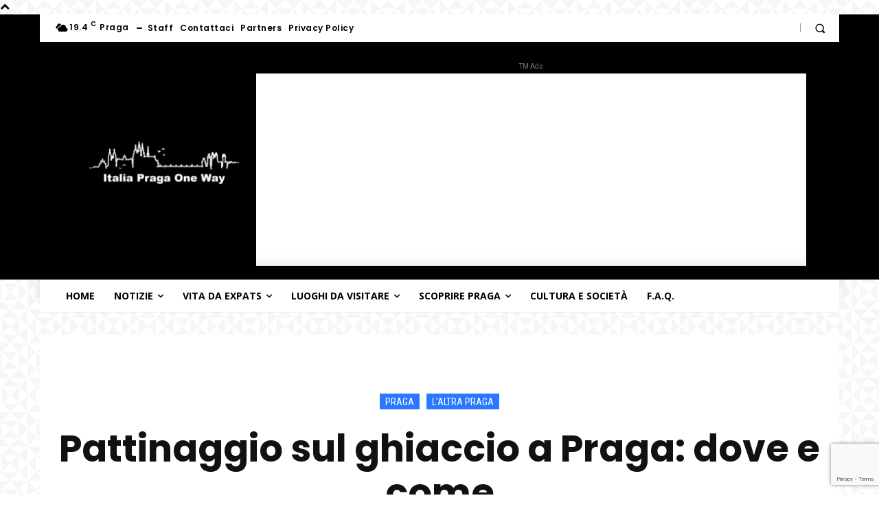

--- FILE ---
content_type: text/html; charset=utf-8
request_url: https://www.google.com/recaptcha/api2/anchor?ar=1&k=6LcltdUUAAAAAL8fjTGDxxweJoEanBowHfHoT-Y3&co=aHR0cHM6Ly9pdGFsaWFwcmFnYW9uZXdheS5ldTo0NDM.&hl=en&v=PoyoqOPhxBO7pBk68S4YbpHZ&size=invisible&anchor-ms=20000&execute-ms=30000&cb=2crq4hhaurmd
body_size: 49875
content:
<!DOCTYPE HTML><html dir="ltr" lang="en"><head><meta http-equiv="Content-Type" content="text/html; charset=UTF-8">
<meta http-equiv="X-UA-Compatible" content="IE=edge">
<title>reCAPTCHA</title>
<style type="text/css">
/* cyrillic-ext */
@font-face {
  font-family: 'Roboto';
  font-style: normal;
  font-weight: 400;
  font-stretch: 100%;
  src: url(//fonts.gstatic.com/s/roboto/v48/KFO7CnqEu92Fr1ME7kSn66aGLdTylUAMa3GUBHMdazTgWw.woff2) format('woff2');
  unicode-range: U+0460-052F, U+1C80-1C8A, U+20B4, U+2DE0-2DFF, U+A640-A69F, U+FE2E-FE2F;
}
/* cyrillic */
@font-face {
  font-family: 'Roboto';
  font-style: normal;
  font-weight: 400;
  font-stretch: 100%;
  src: url(//fonts.gstatic.com/s/roboto/v48/KFO7CnqEu92Fr1ME7kSn66aGLdTylUAMa3iUBHMdazTgWw.woff2) format('woff2');
  unicode-range: U+0301, U+0400-045F, U+0490-0491, U+04B0-04B1, U+2116;
}
/* greek-ext */
@font-face {
  font-family: 'Roboto';
  font-style: normal;
  font-weight: 400;
  font-stretch: 100%;
  src: url(//fonts.gstatic.com/s/roboto/v48/KFO7CnqEu92Fr1ME7kSn66aGLdTylUAMa3CUBHMdazTgWw.woff2) format('woff2');
  unicode-range: U+1F00-1FFF;
}
/* greek */
@font-face {
  font-family: 'Roboto';
  font-style: normal;
  font-weight: 400;
  font-stretch: 100%;
  src: url(//fonts.gstatic.com/s/roboto/v48/KFO7CnqEu92Fr1ME7kSn66aGLdTylUAMa3-UBHMdazTgWw.woff2) format('woff2');
  unicode-range: U+0370-0377, U+037A-037F, U+0384-038A, U+038C, U+038E-03A1, U+03A3-03FF;
}
/* math */
@font-face {
  font-family: 'Roboto';
  font-style: normal;
  font-weight: 400;
  font-stretch: 100%;
  src: url(//fonts.gstatic.com/s/roboto/v48/KFO7CnqEu92Fr1ME7kSn66aGLdTylUAMawCUBHMdazTgWw.woff2) format('woff2');
  unicode-range: U+0302-0303, U+0305, U+0307-0308, U+0310, U+0312, U+0315, U+031A, U+0326-0327, U+032C, U+032F-0330, U+0332-0333, U+0338, U+033A, U+0346, U+034D, U+0391-03A1, U+03A3-03A9, U+03B1-03C9, U+03D1, U+03D5-03D6, U+03F0-03F1, U+03F4-03F5, U+2016-2017, U+2034-2038, U+203C, U+2040, U+2043, U+2047, U+2050, U+2057, U+205F, U+2070-2071, U+2074-208E, U+2090-209C, U+20D0-20DC, U+20E1, U+20E5-20EF, U+2100-2112, U+2114-2115, U+2117-2121, U+2123-214F, U+2190, U+2192, U+2194-21AE, U+21B0-21E5, U+21F1-21F2, U+21F4-2211, U+2213-2214, U+2216-22FF, U+2308-230B, U+2310, U+2319, U+231C-2321, U+2336-237A, U+237C, U+2395, U+239B-23B7, U+23D0, U+23DC-23E1, U+2474-2475, U+25AF, U+25B3, U+25B7, U+25BD, U+25C1, U+25CA, U+25CC, U+25FB, U+266D-266F, U+27C0-27FF, U+2900-2AFF, U+2B0E-2B11, U+2B30-2B4C, U+2BFE, U+3030, U+FF5B, U+FF5D, U+1D400-1D7FF, U+1EE00-1EEFF;
}
/* symbols */
@font-face {
  font-family: 'Roboto';
  font-style: normal;
  font-weight: 400;
  font-stretch: 100%;
  src: url(//fonts.gstatic.com/s/roboto/v48/KFO7CnqEu92Fr1ME7kSn66aGLdTylUAMaxKUBHMdazTgWw.woff2) format('woff2');
  unicode-range: U+0001-000C, U+000E-001F, U+007F-009F, U+20DD-20E0, U+20E2-20E4, U+2150-218F, U+2190, U+2192, U+2194-2199, U+21AF, U+21E6-21F0, U+21F3, U+2218-2219, U+2299, U+22C4-22C6, U+2300-243F, U+2440-244A, U+2460-24FF, U+25A0-27BF, U+2800-28FF, U+2921-2922, U+2981, U+29BF, U+29EB, U+2B00-2BFF, U+4DC0-4DFF, U+FFF9-FFFB, U+10140-1018E, U+10190-1019C, U+101A0, U+101D0-101FD, U+102E0-102FB, U+10E60-10E7E, U+1D2C0-1D2D3, U+1D2E0-1D37F, U+1F000-1F0FF, U+1F100-1F1AD, U+1F1E6-1F1FF, U+1F30D-1F30F, U+1F315, U+1F31C, U+1F31E, U+1F320-1F32C, U+1F336, U+1F378, U+1F37D, U+1F382, U+1F393-1F39F, U+1F3A7-1F3A8, U+1F3AC-1F3AF, U+1F3C2, U+1F3C4-1F3C6, U+1F3CA-1F3CE, U+1F3D4-1F3E0, U+1F3ED, U+1F3F1-1F3F3, U+1F3F5-1F3F7, U+1F408, U+1F415, U+1F41F, U+1F426, U+1F43F, U+1F441-1F442, U+1F444, U+1F446-1F449, U+1F44C-1F44E, U+1F453, U+1F46A, U+1F47D, U+1F4A3, U+1F4B0, U+1F4B3, U+1F4B9, U+1F4BB, U+1F4BF, U+1F4C8-1F4CB, U+1F4D6, U+1F4DA, U+1F4DF, U+1F4E3-1F4E6, U+1F4EA-1F4ED, U+1F4F7, U+1F4F9-1F4FB, U+1F4FD-1F4FE, U+1F503, U+1F507-1F50B, U+1F50D, U+1F512-1F513, U+1F53E-1F54A, U+1F54F-1F5FA, U+1F610, U+1F650-1F67F, U+1F687, U+1F68D, U+1F691, U+1F694, U+1F698, U+1F6AD, U+1F6B2, U+1F6B9-1F6BA, U+1F6BC, U+1F6C6-1F6CF, U+1F6D3-1F6D7, U+1F6E0-1F6EA, U+1F6F0-1F6F3, U+1F6F7-1F6FC, U+1F700-1F7FF, U+1F800-1F80B, U+1F810-1F847, U+1F850-1F859, U+1F860-1F887, U+1F890-1F8AD, U+1F8B0-1F8BB, U+1F8C0-1F8C1, U+1F900-1F90B, U+1F93B, U+1F946, U+1F984, U+1F996, U+1F9E9, U+1FA00-1FA6F, U+1FA70-1FA7C, U+1FA80-1FA89, U+1FA8F-1FAC6, U+1FACE-1FADC, U+1FADF-1FAE9, U+1FAF0-1FAF8, U+1FB00-1FBFF;
}
/* vietnamese */
@font-face {
  font-family: 'Roboto';
  font-style: normal;
  font-weight: 400;
  font-stretch: 100%;
  src: url(//fonts.gstatic.com/s/roboto/v48/KFO7CnqEu92Fr1ME7kSn66aGLdTylUAMa3OUBHMdazTgWw.woff2) format('woff2');
  unicode-range: U+0102-0103, U+0110-0111, U+0128-0129, U+0168-0169, U+01A0-01A1, U+01AF-01B0, U+0300-0301, U+0303-0304, U+0308-0309, U+0323, U+0329, U+1EA0-1EF9, U+20AB;
}
/* latin-ext */
@font-face {
  font-family: 'Roboto';
  font-style: normal;
  font-weight: 400;
  font-stretch: 100%;
  src: url(//fonts.gstatic.com/s/roboto/v48/KFO7CnqEu92Fr1ME7kSn66aGLdTylUAMa3KUBHMdazTgWw.woff2) format('woff2');
  unicode-range: U+0100-02BA, U+02BD-02C5, U+02C7-02CC, U+02CE-02D7, U+02DD-02FF, U+0304, U+0308, U+0329, U+1D00-1DBF, U+1E00-1E9F, U+1EF2-1EFF, U+2020, U+20A0-20AB, U+20AD-20C0, U+2113, U+2C60-2C7F, U+A720-A7FF;
}
/* latin */
@font-face {
  font-family: 'Roboto';
  font-style: normal;
  font-weight: 400;
  font-stretch: 100%;
  src: url(//fonts.gstatic.com/s/roboto/v48/KFO7CnqEu92Fr1ME7kSn66aGLdTylUAMa3yUBHMdazQ.woff2) format('woff2');
  unicode-range: U+0000-00FF, U+0131, U+0152-0153, U+02BB-02BC, U+02C6, U+02DA, U+02DC, U+0304, U+0308, U+0329, U+2000-206F, U+20AC, U+2122, U+2191, U+2193, U+2212, U+2215, U+FEFF, U+FFFD;
}
/* cyrillic-ext */
@font-face {
  font-family: 'Roboto';
  font-style: normal;
  font-weight: 500;
  font-stretch: 100%;
  src: url(//fonts.gstatic.com/s/roboto/v48/KFO7CnqEu92Fr1ME7kSn66aGLdTylUAMa3GUBHMdazTgWw.woff2) format('woff2');
  unicode-range: U+0460-052F, U+1C80-1C8A, U+20B4, U+2DE0-2DFF, U+A640-A69F, U+FE2E-FE2F;
}
/* cyrillic */
@font-face {
  font-family: 'Roboto';
  font-style: normal;
  font-weight: 500;
  font-stretch: 100%;
  src: url(//fonts.gstatic.com/s/roboto/v48/KFO7CnqEu92Fr1ME7kSn66aGLdTylUAMa3iUBHMdazTgWw.woff2) format('woff2');
  unicode-range: U+0301, U+0400-045F, U+0490-0491, U+04B0-04B1, U+2116;
}
/* greek-ext */
@font-face {
  font-family: 'Roboto';
  font-style: normal;
  font-weight: 500;
  font-stretch: 100%;
  src: url(//fonts.gstatic.com/s/roboto/v48/KFO7CnqEu92Fr1ME7kSn66aGLdTylUAMa3CUBHMdazTgWw.woff2) format('woff2');
  unicode-range: U+1F00-1FFF;
}
/* greek */
@font-face {
  font-family: 'Roboto';
  font-style: normal;
  font-weight: 500;
  font-stretch: 100%;
  src: url(//fonts.gstatic.com/s/roboto/v48/KFO7CnqEu92Fr1ME7kSn66aGLdTylUAMa3-UBHMdazTgWw.woff2) format('woff2');
  unicode-range: U+0370-0377, U+037A-037F, U+0384-038A, U+038C, U+038E-03A1, U+03A3-03FF;
}
/* math */
@font-face {
  font-family: 'Roboto';
  font-style: normal;
  font-weight: 500;
  font-stretch: 100%;
  src: url(//fonts.gstatic.com/s/roboto/v48/KFO7CnqEu92Fr1ME7kSn66aGLdTylUAMawCUBHMdazTgWw.woff2) format('woff2');
  unicode-range: U+0302-0303, U+0305, U+0307-0308, U+0310, U+0312, U+0315, U+031A, U+0326-0327, U+032C, U+032F-0330, U+0332-0333, U+0338, U+033A, U+0346, U+034D, U+0391-03A1, U+03A3-03A9, U+03B1-03C9, U+03D1, U+03D5-03D6, U+03F0-03F1, U+03F4-03F5, U+2016-2017, U+2034-2038, U+203C, U+2040, U+2043, U+2047, U+2050, U+2057, U+205F, U+2070-2071, U+2074-208E, U+2090-209C, U+20D0-20DC, U+20E1, U+20E5-20EF, U+2100-2112, U+2114-2115, U+2117-2121, U+2123-214F, U+2190, U+2192, U+2194-21AE, U+21B0-21E5, U+21F1-21F2, U+21F4-2211, U+2213-2214, U+2216-22FF, U+2308-230B, U+2310, U+2319, U+231C-2321, U+2336-237A, U+237C, U+2395, U+239B-23B7, U+23D0, U+23DC-23E1, U+2474-2475, U+25AF, U+25B3, U+25B7, U+25BD, U+25C1, U+25CA, U+25CC, U+25FB, U+266D-266F, U+27C0-27FF, U+2900-2AFF, U+2B0E-2B11, U+2B30-2B4C, U+2BFE, U+3030, U+FF5B, U+FF5D, U+1D400-1D7FF, U+1EE00-1EEFF;
}
/* symbols */
@font-face {
  font-family: 'Roboto';
  font-style: normal;
  font-weight: 500;
  font-stretch: 100%;
  src: url(//fonts.gstatic.com/s/roboto/v48/KFO7CnqEu92Fr1ME7kSn66aGLdTylUAMaxKUBHMdazTgWw.woff2) format('woff2');
  unicode-range: U+0001-000C, U+000E-001F, U+007F-009F, U+20DD-20E0, U+20E2-20E4, U+2150-218F, U+2190, U+2192, U+2194-2199, U+21AF, U+21E6-21F0, U+21F3, U+2218-2219, U+2299, U+22C4-22C6, U+2300-243F, U+2440-244A, U+2460-24FF, U+25A0-27BF, U+2800-28FF, U+2921-2922, U+2981, U+29BF, U+29EB, U+2B00-2BFF, U+4DC0-4DFF, U+FFF9-FFFB, U+10140-1018E, U+10190-1019C, U+101A0, U+101D0-101FD, U+102E0-102FB, U+10E60-10E7E, U+1D2C0-1D2D3, U+1D2E0-1D37F, U+1F000-1F0FF, U+1F100-1F1AD, U+1F1E6-1F1FF, U+1F30D-1F30F, U+1F315, U+1F31C, U+1F31E, U+1F320-1F32C, U+1F336, U+1F378, U+1F37D, U+1F382, U+1F393-1F39F, U+1F3A7-1F3A8, U+1F3AC-1F3AF, U+1F3C2, U+1F3C4-1F3C6, U+1F3CA-1F3CE, U+1F3D4-1F3E0, U+1F3ED, U+1F3F1-1F3F3, U+1F3F5-1F3F7, U+1F408, U+1F415, U+1F41F, U+1F426, U+1F43F, U+1F441-1F442, U+1F444, U+1F446-1F449, U+1F44C-1F44E, U+1F453, U+1F46A, U+1F47D, U+1F4A3, U+1F4B0, U+1F4B3, U+1F4B9, U+1F4BB, U+1F4BF, U+1F4C8-1F4CB, U+1F4D6, U+1F4DA, U+1F4DF, U+1F4E3-1F4E6, U+1F4EA-1F4ED, U+1F4F7, U+1F4F9-1F4FB, U+1F4FD-1F4FE, U+1F503, U+1F507-1F50B, U+1F50D, U+1F512-1F513, U+1F53E-1F54A, U+1F54F-1F5FA, U+1F610, U+1F650-1F67F, U+1F687, U+1F68D, U+1F691, U+1F694, U+1F698, U+1F6AD, U+1F6B2, U+1F6B9-1F6BA, U+1F6BC, U+1F6C6-1F6CF, U+1F6D3-1F6D7, U+1F6E0-1F6EA, U+1F6F0-1F6F3, U+1F6F7-1F6FC, U+1F700-1F7FF, U+1F800-1F80B, U+1F810-1F847, U+1F850-1F859, U+1F860-1F887, U+1F890-1F8AD, U+1F8B0-1F8BB, U+1F8C0-1F8C1, U+1F900-1F90B, U+1F93B, U+1F946, U+1F984, U+1F996, U+1F9E9, U+1FA00-1FA6F, U+1FA70-1FA7C, U+1FA80-1FA89, U+1FA8F-1FAC6, U+1FACE-1FADC, U+1FADF-1FAE9, U+1FAF0-1FAF8, U+1FB00-1FBFF;
}
/* vietnamese */
@font-face {
  font-family: 'Roboto';
  font-style: normal;
  font-weight: 500;
  font-stretch: 100%;
  src: url(//fonts.gstatic.com/s/roboto/v48/KFO7CnqEu92Fr1ME7kSn66aGLdTylUAMa3OUBHMdazTgWw.woff2) format('woff2');
  unicode-range: U+0102-0103, U+0110-0111, U+0128-0129, U+0168-0169, U+01A0-01A1, U+01AF-01B0, U+0300-0301, U+0303-0304, U+0308-0309, U+0323, U+0329, U+1EA0-1EF9, U+20AB;
}
/* latin-ext */
@font-face {
  font-family: 'Roboto';
  font-style: normal;
  font-weight: 500;
  font-stretch: 100%;
  src: url(//fonts.gstatic.com/s/roboto/v48/KFO7CnqEu92Fr1ME7kSn66aGLdTylUAMa3KUBHMdazTgWw.woff2) format('woff2');
  unicode-range: U+0100-02BA, U+02BD-02C5, U+02C7-02CC, U+02CE-02D7, U+02DD-02FF, U+0304, U+0308, U+0329, U+1D00-1DBF, U+1E00-1E9F, U+1EF2-1EFF, U+2020, U+20A0-20AB, U+20AD-20C0, U+2113, U+2C60-2C7F, U+A720-A7FF;
}
/* latin */
@font-face {
  font-family: 'Roboto';
  font-style: normal;
  font-weight: 500;
  font-stretch: 100%;
  src: url(//fonts.gstatic.com/s/roboto/v48/KFO7CnqEu92Fr1ME7kSn66aGLdTylUAMa3yUBHMdazQ.woff2) format('woff2');
  unicode-range: U+0000-00FF, U+0131, U+0152-0153, U+02BB-02BC, U+02C6, U+02DA, U+02DC, U+0304, U+0308, U+0329, U+2000-206F, U+20AC, U+2122, U+2191, U+2193, U+2212, U+2215, U+FEFF, U+FFFD;
}
/* cyrillic-ext */
@font-face {
  font-family: 'Roboto';
  font-style: normal;
  font-weight: 900;
  font-stretch: 100%;
  src: url(//fonts.gstatic.com/s/roboto/v48/KFO7CnqEu92Fr1ME7kSn66aGLdTylUAMa3GUBHMdazTgWw.woff2) format('woff2');
  unicode-range: U+0460-052F, U+1C80-1C8A, U+20B4, U+2DE0-2DFF, U+A640-A69F, U+FE2E-FE2F;
}
/* cyrillic */
@font-face {
  font-family: 'Roboto';
  font-style: normal;
  font-weight: 900;
  font-stretch: 100%;
  src: url(//fonts.gstatic.com/s/roboto/v48/KFO7CnqEu92Fr1ME7kSn66aGLdTylUAMa3iUBHMdazTgWw.woff2) format('woff2');
  unicode-range: U+0301, U+0400-045F, U+0490-0491, U+04B0-04B1, U+2116;
}
/* greek-ext */
@font-face {
  font-family: 'Roboto';
  font-style: normal;
  font-weight: 900;
  font-stretch: 100%;
  src: url(//fonts.gstatic.com/s/roboto/v48/KFO7CnqEu92Fr1ME7kSn66aGLdTylUAMa3CUBHMdazTgWw.woff2) format('woff2');
  unicode-range: U+1F00-1FFF;
}
/* greek */
@font-face {
  font-family: 'Roboto';
  font-style: normal;
  font-weight: 900;
  font-stretch: 100%;
  src: url(//fonts.gstatic.com/s/roboto/v48/KFO7CnqEu92Fr1ME7kSn66aGLdTylUAMa3-UBHMdazTgWw.woff2) format('woff2');
  unicode-range: U+0370-0377, U+037A-037F, U+0384-038A, U+038C, U+038E-03A1, U+03A3-03FF;
}
/* math */
@font-face {
  font-family: 'Roboto';
  font-style: normal;
  font-weight: 900;
  font-stretch: 100%;
  src: url(//fonts.gstatic.com/s/roboto/v48/KFO7CnqEu92Fr1ME7kSn66aGLdTylUAMawCUBHMdazTgWw.woff2) format('woff2');
  unicode-range: U+0302-0303, U+0305, U+0307-0308, U+0310, U+0312, U+0315, U+031A, U+0326-0327, U+032C, U+032F-0330, U+0332-0333, U+0338, U+033A, U+0346, U+034D, U+0391-03A1, U+03A3-03A9, U+03B1-03C9, U+03D1, U+03D5-03D6, U+03F0-03F1, U+03F4-03F5, U+2016-2017, U+2034-2038, U+203C, U+2040, U+2043, U+2047, U+2050, U+2057, U+205F, U+2070-2071, U+2074-208E, U+2090-209C, U+20D0-20DC, U+20E1, U+20E5-20EF, U+2100-2112, U+2114-2115, U+2117-2121, U+2123-214F, U+2190, U+2192, U+2194-21AE, U+21B0-21E5, U+21F1-21F2, U+21F4-2211, U+2213-2214, U+2216-22FF, U+2308-230B, U+2310, U+2319, U+231C-2321, U+2336-237A, U+237C, U+2395, U+239B-23B7, U+23D0, U+23DC-23E1, U+2474-2475, U+25AF, U+25B3, U+25B7, U+25BD, U+25C1, U+25CA, U+25CC, U+25FB, U+266D-266F, U+27C0-27FF, U+2900-2AFF, U+2B0E-2B11, U+2B30-2B4C, U+2BFE, U+3030, U+FF5B, U+FF5D, U+1D400-1D7FF, U+1EE00-1EEFF;
}
/* symbols */
@font-face {
  font-family: 'Roboto';
  font-style: normal;
  font-weight: 900;
  font-stretch: 100%;
  src: url(//fonts.gstatic.com/s/roboto/v48/KFO7CnqEu92Fr1ME7kSn66aGLdTylUAMaxKUBHMdazTgWw.woff2) format('woff2');
  unicode-range: U+0001-000C, U+000E-001F, U+007F-009F, U+20DD-20E0, U+20E2-20E4, U+2150-218F, U+2190, U+2192, U+2194-2199, U+21AF, U+21E6-21F0, U+21F3, U+2218-2219, U+2299, U+22C4-22C6, U+2300-243F, U+2440-244A, U+2460-24FF, U+25A0-27BF, U+2800-28FF, U+2921-2922, U+2981, U+29BF, U+29EB, U+2B00-2BFF, U+4DC0-4DFF, U+FFF9-FFFB, U+10140-1018E, U+10190-1019C, U+101A0, U+101D0-101FD, U+102E0-102FB, U+10E60-10E7E, U+1D2C0-1D2D3, U+1D2E0-1D37F, U+1F000-1F0FF, U+1F100-1F1AD, U+1F1E6-1F1FF, U+1F30D-1F30F, U+1F315, U+1F31C, U+1F31E, U+1F320-1F32C, U+1F336, U+1F378, U+1F37D, U+1F382, U+1F393-1F39F, U+1F3A7-1F3A8, U+1F3AC-1F3AF, U+1F3C2, U+1F3C4-1F3C6, U+1F3CA-1F3CE, U+1F3D4-1F3E0, U+1F3ED, U+1F3F1-1F3F3, U+1F3F5-1F3F7, U+1F408, U+1F415, U+1F41F, U+1F426, U+1F43F, U+1F441-1F442, U+1F444, U+1F446-1F449, U+1F44C-1F44E, U+1F453, U+1F46A, U+1F47D, U+1F4A3, U+1F4B0, U+1F4B3, U+1F4B9, U+1F4BB, U+1F4BF, U+1F4C8-1F4CB, U+1F4D6, U+1F4DA, U+1F4DF, U+1F4E3-1F4E6, U+1F4EA-1F4ED, U+1F4F7, U+1F4F9-1F4FB, U+1F4FD-1F4FE, U+1F503, U+1F507-1F50B, U+1F50D, U+1F512-1F513, U+1F53E-1F54A, U+1F54F-1F5FA, U+1F610, U+1F650-1F67F, U+1F687, U+1F68D, U+1F691, U+1F694, U+1F698, U+1F6AD, U+1F6B2, U+1F6B9-1F6BA, U+1F6BC, U+1F6C6-1F6CF, U+1F6D3-1F6D7, U+1F6E0-1F6EA, U+1F6F0-1F6F3, U+1F6F7-1F6FC, U+1F700-1F7FF, U+1F800-1F80B, U+1F810-1F847, U+1F850-1F859, U+1F860-1F887, U+1F890-1F8AD, U+1F8B0-1F8BB, U+1F8C0-1F8C1, U+1F900-1F90B, U+1F93B, U+1F946, U+1F984, U+1F996, U+1F9E9, U+1FA00-1FA6F, U+1FA70-1FA7C, U+1FA80-1FA89, U+1FA8F-1FAC6, U+1FACE-1FADC, U+1FADF-1FAE9, U+1FAF0-1FAF8, U+1FB00-1FBFF;
}
/* vietnamese */
@font-face {
  font-family: 'Roboto';
  font-style: normal;
  font-weight: 900;
  font-stretch: 100%;
  src: url(//fonts.gstatic.com/s/roboto/v48/KFO7CnqEu92Fr1ME7kSn66aGLdTylUAMa3OUBHMdazTgWw.woff2) format('woff2');
  unicode-range: U+0102-0103, U+0110-0111, U+0128-0129, U+0168-0169, U+01A0-01A1, U+01AF-01B0, U+0300-0301, U+0303-0304, U+0308-0309, U+0323, U+0329, U+1EA0-1EF9, U+20AB;
}
/* latin-ext */
@font-face {
  font-family: 'Roboto';
  font-style: normal;
  font-weight: 900;
  font-stretch: 100%;
  src: url(//fonts.gstatic.com/s/roboto/v48/KFO7CnqEu92Fr1ME7kSn66aGLdTylUAMa3KUBHMdazTgWw.woff2) format('woff2');
  unicode-range: U+0100-02BA, U+02BD-02C5, U+02C7-02CC, U+02CE-02D7, U+02DD-02FF, U+0304, U+0308, U+0329, U+1D00-1DBF, U+1E00-1E9F, U+1EF2-1EFF, U+2020, U+20A0-20AB, U+20AD-20C0, U+2113, U+2C60-2C7F, U+A720-A7FF;
}
/* latin */
@font-face {
  font-family: 'Roboto';
  font-style: normal;
  font-weight: 900;
  font-stretch: 100%;
  src: url(//fonts.gstatic.com/s/roboto/v48/KFO7CnqEu92Fr1ME7kSn66aGLdTylUAMa3yUBHMdazQ.woff2) format('woff2');
  unicode-range: U+0000-00FF, U+0131, U+0152-0153, U+02BB-02BC, U+02C6, U+02DA, U+02DC, U+0304, U+0308, U+0329, U+2000-206F, U+20AC, U+2122, U+2191, U+2193, U+2212, U+2215, U+FEFF, U+FFFD;
}

</style>
<link rel="stylesheet" type="text/css" href="https://www.gstatic.com/recaptcha/releases/PoyoqOPhxBO7pBk68S4YbpHZ/styles__ltr.css">
<script nonce="mSD0XuSg9aOYoKNK8-RusQ" type="text/javascript">window['__recaptcha_api'] = 'https://www.google.com/recaptcha/api2/';</script>
<script type="text/javascript" src="https://www.gstatic.com/recaptcha/releases/PoyoqOPhxBO7pBk68S4YbpHZ/recaptcha__en.js" nonce="mSD0XuSg9aOYoKNK8-RusQ">
      
    </script></head>
<body><div id="rc-anchor-alert" class="rc-anchor-alert"></div>
<input type="hidden" id="recaptcha-token" value="[base64]">
<script type="text/javascript" nonce="mSD0XuSg9aOYoKNK8-RusQ">
      recaptcha.anchor.Main.init("[\x22ainput\x22,[\x22bgdata\x22,\x22\x22,\[base64]/[base64]/[base64]/bmV3IHJbeF0oY1swXSk6RT09Mj9uZXcgclt4XShjWzBdLGNbMV0pOkU9PTM/bmV3IHJbeF0oY1swXSxjWzFdLGNbMl0pOkU9PTQ/[base64]/[base64]/[base64]/[base64]/[base64]/[base64]/[base64]/[base64]\x22,\[base64]\x22,\x22w79Gw605d8KswovDugTDrkU0eFVbwrTCkwDDgiXCqg1pwqHCrgLCrUsNw7c/w6fDmg7CoMKmS8K3wovDncOhw5YMGgNdw61nFMKjwqrCrl/CucKUw6MwwpHCnsK6w4bCtzlKwrTDmDxJH8OXKQhNwpfDl8Otw4jDrylTX8OIO8OZw49PTsONCE5awoUEXcOfw5Rsw7YBw7vCj0Ahw73Dv8K2w47CkcOKAl8gNsOVGxnDkm3DhAllwqrCo8Knwo/DpCDDhMKYDR3DisKIwrXCqsO6URvClFHCpnkFwqvDrsK/PsKHZMK/w59RwrLDgsOzwq8Hw7/Cs8KPw4DCpSLDsW9+UsO/wos6OH7CtMKRw5fCicOJwobCmVnCpcOfw4bCsjbDj8Kow6HCg8KXw7N+LS9XJcO7wpYDwpxFLsO2CxUMR8KnIFLDg8K8CcKlw5bCkh/[base64]/DnmjDu8KHwpk1woTCo8O5wr1ZRxxTCsO1ZFcHwrHCqxF5TzFhSMOXc8Ouwp/DhSwtwpHDiRJ6w6rDlcONwptVwpHCpnTCi0HCtsK3QcK3O8OPw7ovwpZrwqXCsMO5e1BRTSPChcKPw6RCw53Cpjgtw7FxMMKGwrDDjcKYAMK1wpnDp8K/w4Miw4ZqNHZxwpEVLw/Cl1zDkMO9CF3CgUjDsxNPD8OtwqDDhmAPwoHCrcKuP19Jw5PDsMOOdcKxMyHDmTnCjB4owolNbBTCq8O1w4QYVk7DpTjDrsOwO0/Dl8KgBiFwEcK7FB54wrnDvsOKX2s2w4hvQAAuw7k+IBzDgsKDwoEMJcOLw6bCpcOEAAPCpMO8w6PDpC/DrMO3w7krw48eHGDCjMK7LcOWQzrCp8KBD2zCt8O9woR5bTIow6QZL1d5UMOkwr9xwr/CmcOew7V4UyPCj10qwpBYw6wIw5EJw68tw5fCrMOPw44Sd8KoPz7DjMKIwqBwwonDvWLDnMOsw7I0I2Z3w43DhcK7w71bFD52w6fCkXfChMOZasKKw5fCl0NbwoNKw6ATwofCosKiw7ViU07DhAnDlB/ClcK3VMKCwosjw7PDu8ObKS/CsW3CiUfCjVLCg8OOQsOvRcKVa1/Dm8Kzw5XCicOwasK0w7XDscO3T8KdLMKHOcOCw6d3VsOOF8Oew7DCn8KRwqouwqV0wrEQw5M7w4jDlMKJw6vCscKKTh8+JA1zblJ6wqU8w73DusOVw4/Cmk/Cl8OJcjkBwpBVInoPw5teeEjDpj3CjRsswpx2w58UwpdJw78Hwq7Dohlmf8OKw77Dry9QwqvCk2XDmcKTYcK0w6zDtsKNwqXDrcO/w7HDtjPCrkh1w5XCs1N4G8Onw58owoXCiRbCtsKhW8KQwqXDucOCPMKhwrhUCTLDo8OzSCZ3BH5aOUt2GHTDvcKYcF08w4kawpsaODRLwr7DlMOrYXB4VMKdCXxLUC4LWcO+QcOaWMKgGsKXwpApw6gSwpA9wqsBw4J6eE09PkFUwpM4WSzDkMK/w6VewrXCpyHDl2fDtMOIw4fCqRrCt8K5RcKyw74NwonDhkMCJyMEEcKEGTsFNcO0P8KVbR/DlSLChcKZDCZ6wr4Ow590wpDDvsOiSlEEQ8Kiw4XCvxnDuSbCocKPwrPCs3J5bnUywqFywqLCrkPDpxzCoDdIw6jCnHzDg2DCsVjDjsOLw7UJw5kPE2LDisKDwp0Zw6Y4HMK5w6nDkcOjwoDCjB5sw4jCv8KIGMOwwo/[base64]/w7TCvEwNY0DDjR0+PX3CqsK4w6AdW8OSC2YFw6FSK0kiw5zDlMONwrvDugwJwoNtBjwCwqRVw4HCnyVbwoZLZsKewoPCosOsw6s5w6tqH8OFwrLDocKYO8OkwpvDpn/[base64]/AsOWT8OUwpZHcsKfw5DDl8Kww4wZZiM5WA/[base64]/DmHsGZMKaGsKiVlzCg3PDj3HDkUZWU1jCnyMVw77Ds2XChlkzecKhw67Dn8OLw5nCojRYLsOzOg0zw7dqw7nDsQ3CnMKTw7cew7fDssOGWsOSBsKkZcKaRsOCwp0iQcOvLGkgSsKQw4HCsMOdwpDChcKmw7HCr8OyM11uCl/Cq8OaM1ZlXzAZfxhyw5jCiMKLNzfCmcOqG1LCt2hhwqgYw5jCi8K1w5VJL8OZwpE3GATCncOfw6FPAzDDpUJfw5/Cv8OQwrTCmxvDmV/DgcKxwqo2w4ENWTIFw4HCrw/Cg8KXwqhgw5jCkcOOasOQwoNSwpJHwpLDoVHDsMOvDlbDp8O8w6zDu8OgccKpw71owpoMQXwlLz9gEyfDoS9iwoEOw6jDkcOiw6/DoMO+acOIwpAVMsKzX8K4w4nCv2sTZkvCiFLDpWjDvMKUw7zDhsOgwrd9w7EHel7DmFDCpEnCsBfDrcOdw7E3FcKQwq9cfcKTEMOeA8O5w7XDp8K4w41/wrRQw4TDq2czw4YLwpjDlmlceMOsaMO5w7zDi8OsdDcVwonCnzRjdy9BFWvDk8KQSsKMTgUcesK0eMKvwq7Dr8Obw6jDkMKTZ2nCmcOoVMOuw6rDsMK8ZAPDk2o0w7DDqsKIRSbCucOAwpzDhlHCqsO/esOcZcOzY8K4w6LCgMOoDsONwpE7w7JWPcOGw4howps9RV5IwpJfw4fCicOmwqtkw5/CpcOlw7QCw67CvCTCkcOXwo7DmztKJMKIwqXDjUJ+wp9fbsOrwqQ/IMKBUBh3w4tFfcOZGj4/w5Yvw6NFwqNXQQZ/K0XDvsObUF/CuD0qwrrDgMKDw7DCqFjDtn/[base64]/DnGjCrmTDrTxYKMKCw5/[base64]/dcKrJBLDtSQ+w5JBwoAALMODK8KOw4bCkcOKwpVMJiNbVUHDjR3DgyrDq8Oiw6h5QMK7w5rDiHkqJGjDvlrCmMKDw7/[base64]/ZcOzWyjDr8O4bcKrw7NTw6AzPV/DksOeTsKaYX3CvsKHw7MZw48Gw6/CpcO4w5Vec146aMKvw6kVF8O7wocxwqJrwpFBDcO6QT/CosKPOcK7fMOYPzrChcKWwofCisKCfQtZw77DhHw1GgvDnHXDoSQcw5vDnAPCjgQMKXjCtm16woLDhMO2w53DszIEw7/DmcOuw77CmA0QPcKtwottwr1DP8KFAwHCtcOpHcKOF1DCuMOPwodMwqkmOcKbwoPCkh58w4/[base64]/DnsONwo/CtHBbGMK1Z10Vw4vDpMKaGsKaUsKfwqxbwrXCtD8awoQ3dAnDg28dw50IIWHDo8OBMSB2bVvDsMOTcRvCnR3DjTxlGCJgwrnDnG/DmDF2woPDrg8+wpAMwqFoH8Otw5hsO0LDvcKjw5p+HCISFMOvw7fDijpWOh3Di0rCsMOfwqBswqDDkzbDjsORWsO4wq7CgMOJwqdDw5t8w5fDgMKAwo1lwqQ6wrTClcKfOMO+fMOwVVEsdMOvw5/Cr8KKL8Krw5nClgDDksKZUBjDrMO5DCd9wrV7XsOsSsOMAMOoE8K9wp/DnT1owoBhw4AzwqUuw4XCg8KvwqTDkkLCiE3Dg2dyYMOGc8O7wpdIw7TDvCDDq8OKe8OLw6EiYSg7w5M9wq0LdMOqw68SOA0Ww7zCmWg+YMOuem3Cjzl1wpA4KTHDkcOwDMOqw5XCvjVNw5/CtMOPRATCmw9jw4VDQcKYZcKCAhBNWcOpw7vCpsOVYxshcU00wrPCsHbCkFLDhsK1bSU/KcK0M8OOwrdUKsOhw43CuS3DlxXCkz/Chl9Wwq1kakV5w6LCrsOsSxLDucO3w4nCsXUswrInw47DnF/[base64]/[base64]/wr7DliJWYMO+wqrDlMKzakbDp8Orw60XNHNxw442w7PDv8O7IsKVw43Cn8Kpw4Q5w7xdw6cjw4rDgcO0EcOkaQbCo8KtWVIaM3fCtiFpdATCscKNTcOHw7wDw4hVw6tyw5LCi8KYwqNqw5PCm8Klw5d/w7TDnsOdw4EJJcOBb8ONQMOVMlZcDBbCrsOMMMKcw6vDs8Kpwq/CjFgzwpHCl1wIcnHCkXDDhn7ChcOERjLCiMKbRyEXwqTCmMKSwrQyWsKWw7Bzw4wCwoVrJypVMMKJw6lPw5/CgnPDjcOJGw7CqG7Dm8K/woYWelQxbB/CocKoWMKJJ8OtasKGw7wywqDDsMOICsOIwrhkEcOPBlLDrDdhwoDCiMOHw5oVw6nDvMO7wocNJsKbf8KQTsKfZcO3WjbDngIaw41WwoLClxN3wo/[base64]/wqZ7w4I0wq95eUE9NcO1UcOUw7d/wqROw6fDq8KnNcKiwohfGiAPTMKkw7lzEwQzWwIjw5bDhMKOF8KqasOvKB7CsXrCtcOOC8KgJ2NcwqjDsMK0GsKjwpEZLMOAE2bCsMOow6XCp1/[base64]/[base64]/bynDrH3CnsOIw7TDlsKFbcKwwpYwwp3CosKVwrdjLMOzwqXDmcKUGMKwJhbDs8OTRSvDikxHE8KLwpnCvcOsEMKBZ8KywoHCmwXDgznDtBbChQPCk8OVGGwLw61Ow4fDvcO4BzXDvnPCsQksw6vCmsKULsKVwr9Aw6VbwqLCisOKE8OMM1/CiMK4w6bChBnCjVPDusKww71uDsOOaQ8HDsKaPsKdEsKbME06IsOnw4MxEnvDl8KefcOLwowewrVONEZhw6ptwqzDucKGKsKFwoAew53DrcKHwrTDgxgJWcKowqLDtF/Dm8O3w7QQwodRwo/CksOTw5DDjTZnwrI8wrB7w7/CiRHDsX10RlR9OcKSwq1NY8Onw67Dj0nCv8KZw5BZaMK7TG/CocO1Imc0EyM0wqhSwqNvVXLDosOuIW3Dt8K9Lkc+wpBjE8Osw5LCiyPCtGzCrinCqcK2woDCvMKhbMK/VkXDn1tOw6NvSMOlwqcTw6AUTMOoXwPDlcK7ZMKDw5rDqMK7AB1DV8Oiw7fDiGwvwoLDjUvDmsO6JMOjSS/DqgTCpjnCtsOZAETDhDZpwqZzCWR+BcOWwrhBKcKewqLCp2nCjy7DlsKjw7/CpWhjwo/[base64]/Dk8Kiw7hgacKdBMOewrDCu8KeYVJzworCv2/CgcOnGsOgwq/CjTTCrWwpOMKyAxFgPsOBw6Z4w7ofwpXDrcOoNwojw6nCgnXDtcK9cyF/w7rCtmPCu8OdwqXDl1PChxYYOk/Dh3cLPMKzwq3Crz3DrsOCOCfCrDtvO1JCdMKNTn3ClsOQwrxOwpwGw4hcXcKkwpHCrcOAwoDDrljDmV1iAMK2K8KQG1nClMO9XQoRYMOYW25xHC/DicOPw67DmXTDlcKTw68Jw586wr0hwooYXVXChMKCAsKbEsO8MsKvW8KUwq4hw4t5cjMcEB0dw7LDtmrCl0pewrnCrcOQdiscZirDucKvQD9+O8OgJSPCscOeHxxSw6Vwwq/Cg8KZEXXCnm/[base64]/CjMKvw7IiaRF+QFPDi8KICMOePMKOwqfDk8O9XHfDm2/DhQgBw6/DhsO6WnvCmzAZOn/Chi5yw5kgNMK6ISXDnELDnsOUe3cvHFvCjCQVw7UZd3cxw4oGwqs3MBXDp8Orw67Di34mNsKQOcKdFcOne1hLN8KJG8KmwoUJwp/CgTxQNj/DgBgoMMKoA05mPSwLBGY/M0nCsVHDqnTCiQsJwqcpw491WsO3P1cxIsKdw53Co8Oow7zChVFdw60TYsK0esOBSUvCm1ZCw5AOLmzDkzDCncOrw6fCp2xsCxLDki4HXMO9wqhFG2Z8S0lTUydvPW/Du1bDk8KxFBXDrxPChTTCgxjDnjfDrDjCrRbDpcOoBsK5KVfCpMOMfhYWGgFMSjrCk2QXbzxXZcKgw4TDvsOrWMOVP8OILMOSJGojXiwmw6jCnsKzYh1Jwo/[base64]/WMKOwq/[base64]/[base64]/CvMOJwpp8XMOiUMOuQ8OcRMKLwo4UdcKWVxRcwp7DrhEowoNqw7PDlxHDhMOEAMOcMiLCt8KZw7TDsFQFwow9aQctw7dFRcOhJMOow6REGQRwwq9OFADCg2k/[base64]/Diy9pwqbDh8KXw47Ci0dfw64gSxbClMOcGHd2wrnCgsKsTzplbX7Dk8Okw78zwq/DlsKBDV05wr5BTsOPccK6TCrDmTFVw5Raw7TDq8KQJMOfEz8sw6/CiE01w7nDgMOUw4LCrjZvQFDCl8K2w449BVQXYsKJNh4ww40qwrl6VgjDl8KgJsOTw7kuw61ewqVmw59owph0w7LCuQjDj0csGsKTHicdOsOVBcOWUjzCn21Sck9qZlluEcOtw45Uwo5ewr/Dk8O/IsKtEMO8w5jCnMOicU7CksOfw6bDiSMBwoBrwr/CpsK/KMK1AcOaNAN3wpR1EcOJJm5dwpjDrhLCsHZ/wrFsHBLDlcOdHU5+LQ7DnsOPwrwAMsKLw5nCncObw57CkwYEQD/[base64]/[base64]/DgmfDicKoworDilQlAxPDvsO/wqIow4vCk8KLw4/Dq3/[base64]/[base64]/[base64]/wr/Dj8KWw7EiD1jDvcOaZXdgF8KOwoHCtsKTw6TDgcOrwqjDusOTw5XCm1dLRcKqwoxxVSAKwrLCijbCvsOqwojDgcONcMOmwprDqsKjwq3CmyF0wqMkYMOawrpewrRfw7rDi8O9GXXCjAnCrgRQw4cPTsOQw4jDksK6d8K4wo/CvsKfwq1XTzbClcKZwobCt8OUeH/DjXVIwqXDqAUZw5PCrlHCtkpXZVJ+XsOeDlZqXBLDuG7CqcKnwqjCoMOwMGLCmGTChRUkcSrCj8OTw7B7wotfwq9Uwr1acgTCpFjDkcOSe8OVJcK/QTA/woTChlJUw4XCiGTDvcOYbcOiPgzCksOQw63Dm8K2w79Sw4TCssOIw6LDqlA+w6tFFXDDpcKvw6bCicOEeyUOHQs8wqt6PcKRwoEfJ8OPwoLCssOMwrDCnMOww75nw4bCpcO2w7xRw6h8wo7CklM/W8KcPn9UwrnCvcKVwopGwpkGw5zDk2MWU8KHS8KAaBN5PlB1PGs0VhDDqzfDhQ3CicKmwpIDwrjCh8OUcG01cwhBwrlsOcKnwoPDq8OiwqRVQMKSw5AAQ8OKwpxEScOVBEbCvMO2fQLCvMOaNGEYTsONw59rdzdQLmHCmsKwQUgBHTzCnRAAw5zCsyhOwqzChi/DoQ12w77CocO5UCDCn8KxSMKHw5NzfMK+wpx4w44dwo7CiMOBwpMJZhXDhMO2C3dGwrjCsQs1GsOMEQ3DuE4zaWHDusKbNFnCqsOAwpxWwo/Cv8OGDMOiZy/DuMOCPm5VG1xbecOzJywrw6QjWMOaw4jDlApqKUTCiyvCmEoWecKiwotoW3NKShPCrcOqw5cUC8OxccOQXkdvw6IJw67CuzjCusKyw6XDtcKhworDrRoXwprCjW0Fw57Dp8OyZMOXw6PDpsK9I2nDl8KcE8KHCMOcwo9PJ8OwNUjDjcKeGh/DuMO9wqHChMO8HMKOw63DpAXCssO+UMKkwpstMgfDhMOoGMK8wrBnwqdmw7ErPMKZSXNYw4low7coAMK+w4zDoTEDWsOeHC1LwrvDhMOCw501w5Ahw4QdwqjDrsKrT8O0T8Okw7Urwo/[base64]/CiMKtwobDt8Kew7/DscOYL8OOwpDDq8OPacOVw6DCsMKzwpXDqQUmPcOjw5PDncOPw6p/IhAxM8Oaw4PDrgpSw7l/w7/CqBF4wqXDvkPCmcK8wqXDnsOPwoTDi8KufsOKfMKyUMOdw51cwpd1w7dvw5zCmcKZw6cwYMOsbXrCpGDCsETDtsKXwpXDvyrCtcKBWB1IVh/Ciz/DsMO6K8K4YU3DpsOiFW12bMKPLwXCmcKvHcKGwrRvMT9Bw5nDgMOywrbDnl8gwozCuMKfaMK3A8ObdgHDlFVfUn3DiEfCviXDoTNKwpFrOMKSw6lZCsO9VMK2AsOcwoxKIG/DqsKaw4pdY8O0wqp5wr7Cij5Iw5/[base64]/wp0NwrHCqAtBOcO5w57CjQZSwq/CicKfPjRbwqRYw6bCoMOowrcfOcKLwp4fwqrDscO8IcKyOcOJw7I9DkXCpcObw7dAAhHDjUXCnjxUw6bCo1IuwqnCv8OvK8KrJRE/wrTDj8KDIHnDocKPB0vCkFfDshjDqTk1WMKJRsODSMO2wpQ5w7Mbw6HDicKJw7XDoi3CgcOUwpAvw7vDvl7Dl1RHFAUCF2fChsKLwoJfAcOZwqsKwowrw5JYecKXwrfCjMOxWDJzf8OBwpRRw4rCuyhdE8OWRGPCh8OqN8KzTMO0w79nw7VmfMOzPMK/G8Orw4DDi8KLw5DCpsOMAyjCqsOAwrE8w5jDrVJEwqdcw6XDvlsiwq3CpX5hwqPDoMK2LAsiEMKpw4NGDnnDjn/[base64]/CtsKMw7rCjMO+w7omCMO/bFXCsiA3wp1jw5sXWcKAdntLGCbDr8KnFjtELlh9wqBewoXCpzjCvnVMw7UcFsOQSsOhwpZPQ8OEJmYGwqfCm8KuccOiwoTDqn8HLMKIw6rCt8ORVi/DtMOacMObw6rDuMOqJ8KecsOwwp/CgHcFwpEYwpnDhDxiasKgFA0uw7bDrSbCqMOIZMONHcOgw5LCuMOwSsK0w7jDjcOowo5Ve0wKwqHCj8K2w6p6c8OWa8OnwoxYZcOrwolUw6DCssK0fsORw7LDl8K8CmfDlw3Dp8KSw4DCssKwL3NCLMOKdsO9wq0owqgeCGUQUDp+wpDChlHCncKFZBLDr3vCi0w/RirCpwwxHcOBP8OTHz7CrBHCosK2woVGwrMWDCzCucK9w4wkA33Duz3Dt24mIcOxw5nDqylPw6bDmMOyEXYMw6/CgcOQSlXCk0wKw7BfcsKsU8Kdw5TDgU7DsMKrwr3Ck8K/wrpRQcOPwp7ChiY2w4nDhcOvfS/[base64]/CpwjCvsKCw7tkwq/DnsKoXsKDwo0ZFRc+wqvDt8KfXQBUfMODf8OFDXTCu8OiwplcT8O0MiAsw5fDvcKuS8O7woHCu2HCpRguVCkNRnzDrMKHwpfCgkk0csOBPMKNwrLDoMO8cMKqw4w7fcOXwp0kwqtzwpvCmsK+IsK5wp/DocKxJsOLwozDgcOuw7TCqVbDqTE5w7sRDcOcwr7CvMOXc8KNwpnDpcO5eAc/w6/[base64]/[base64]/CqSfDksOwWcKgwqPCqsKATyrCoFPDuMKsUcOowqPCpTtjw73CosOIw4deKcKyNRjCnsK7aQxVw4PCjxlDGMO8wp5eP8K3w7lMw4gYw4sSw60gdcK+w5bCo8KRwrHDucO/LkfDplDDk0HChhZMwq/CigwlfcOVw4BlY8KBGg47H2VQV8O0wojDnMOlw7HCtcOxCcOTUWdiFMOCWCgIw5HDr8KPwp7CkMKkwq8iw4pEAMOnwpHDqBrDlmEGw5JUw6drw7jDpAEfUm9FwrEGw4vCgcKgNlMMbsOQw7sWInJxwql3w7keKU5lwp/CrGnCtFA2Q8KYYyHCt8O1B0t9L2LCs8OXwqbCmDsLUsOsw4zCqD51OlnDulfDvXEgwrJqLcKYwovCoMKVBikTw4/Cri3CjRNmwpoNw7fCnF06PDEdwrrCo8KWK8KjDD7Dk3HDkcKnwr7DrWFdUcK9a2jDih/CucOuwoRWSyrCvcK1RjYjAyTDt8OBwqppw6HDksOzw5DDrsOCwoHChXDDhxgeXHJbw6/DuMOMFznDqcOSwqdbwobDvMOlwobCqMOGw5bCocK0wqPDusKFS8OKMsKaw4/[base64]/CmQ/CvcK6OMOGwq3DncK3woIBcgrCq07DlTEAwqRxwrfDj8Okw4HCtcKww5rDhB53ZMKWYlFuQBzDvmYEw4vDvlnCgE7ChMK6wohNw5xCHMKwe8OabsKJw5tDej7DvsKrwpJVaMK6ew3CtsK6wobDmcOzEz7CuDkcRMK1w7/ChX/CjWrDgBXCl8KYccOCw6tnAMO8ZRIGFsOsw7fDucKqwrNEcUPDvMOCw7LChWDDowHDpAE4NcOcUcOZw4rClsOmwoHDug/[base64]/CvMKrw68RBMK4HsKjCSNbHkcpZsKRw4p4wrtcwooLw6Irw6dew7MowqzDi8OcGxxGwrREWCvDmMKzGMKKw4nCkcK9AsOlFTzDmT7Ck8OkcQXCmMOlwrrCt8OuecOpd8O1OsKhTwXCrMKtdAs7woFyH8Ouw6QowqrDv8OWNDt9wohmXMK5TsK/EDTDoUDDp8KjB8OAV8OZeMKrYFtKw4QGwoArw6JkR8Oyw7nCqkvDh8Odw4HDjsKBw5PCksOSw6vDrMKjw6rDvDwyW1sXLsK4w4sIOG7DmD/CvSfCp8KpTMK+w78kJMOxOsKyUsKcQGh3D8KJUQx+OTXDhi3DkAc2NMO9w4fCq8OSwrNATC/DtFhnwrbDhhXDhEVXw7HChcKdEgnCnn7CssO2dV7DtnDDqcKyasORQsKow4jDp8Kdwp4kw7bCqMOjdSXCrR3CumbCkFRLw7DDsnUma1oIAcO+R8K2w6rDvcKdB8Obwp8BMsOnwr/Dh8KQw7/DsMKkwoXCjB7ChxjCnH9+AUHDkS7CkgDCicOTFMKDWWQgMH3CssOsFnjDgMOsw53DkMOgJRZkwrvDhiDDlsO/wq1Nw6BpAMKNF8OjXsKFGSzCjBzDoMKpMVw/wrQqwptUw4bDrAoTPU8xAsKow6d5e3LChcKeRcOlPMK7wowcwrHDrn3DmXTCqXzCg8K4J8K6Wm1lLhlIUcOHE8OZF8OAZHEDw5fDtWjDr8O2AcK7wr3Dq8KwwocmFcO/wqHCgxDDt8K/wqfCl1ZswqtFwqvChcKjw53DiVDDiRV7wrPChcOfwoEEwrXDkG5Mw7rCki9fJMOwb8Oaw7Mxwqpuw7rCqMKJPFh9wq9zw6PDuD3DvFnCuxLDuFgowppefMKWAnrDpCFBSFI3VsKMwp/[base64]/DrCTDvR7CusOgem54wrLCvizCiirCrsKqEjRzQ8Oowq91NU3Cj8KXw5bCmMK0SMOowpsHVgIwVAnCpznCr8O6OsK5Sk/CjkFWdMK/wrJnwrZZwqbCosODw47CmcKAIcOFYjHDl8O8wpDCg3d3wrIOZMKCw5R2bsORH1DDiFTCnGwpDsK+e1LDmsKowqjChxDDpCjCi8KQWithwpnCgj7Co3TCsiJUAsKJXMO0ER3DisKowrPCucKBWRPDgjdwXcKWJsOlwoxUw4rCscOkasKjw5rCmwzCliHCnDJTTMK/CDQGw5/DhhtMccKlwr7DlEPCrhIwwoBlwoELCFPCihTDqVbDkxrDlVLCkhvCgcOYwrc+w5t2w5nCinhkwqNewrrCtE/Du8Kdw5TDkMOkYMOqw75wCBl2wo3CkMODw5QBw5PCqMKhLivDuRXDtknCmsOzesONw5RIw61Xwr9/w6Ulw5pRw57DgMK0VcOQwovDgMK2Z8KkVMK7HcKzJ8Oew4jCo1waw7owwrcswqPDl2bCpW3CuhXDoEvDtQLCihgtUWUVwrDCjRPDhMKtNTw+KBvCq8KEeyHDtxXDohfCncK3wpTDrMKNBHvDlg0KwpInw55tw7N4w6ZvScKLKmF3GHTCjsK5w7I9w7YHEsOVwoRHw7/Di1vCtMOwbMKJw5HDgsK/McKJw4nCjMOeUsKLTcKAw5fCg8OywrNswoRIw4HCoC4iwrDCglfDpcKNwrALw5bClsOADkHDpsO3BwXDhHTCp8KARwbCpsOWw7jDunA3wrBXw59WIcKoCV5OYTNEw6R+wr3DrSAiSMOsNsK4XcOOw4jCtsO/BQDCucOUdsKeNsOqw6IBw58uwrnClMOAwqxJw4TDssONwpY1wrfCsFLCmjddwpAaw55xw5LDoBIAW8Klw7/DlcOSYl1QWMKVw5MkwoLCiypnwp/DosOKw6XCqcKfwo7DuMOpEsKvw79cwpwlw75tw53CgmsMw6bCvFnDgE7Doj1vR8Okw4ldw74FLMOCwqzDusOGDGzCr3wMdT7Dr8Odb8K9w4XCiDLDkCISa8KGwqhBw5ZUa3c9w7bCm8ONecKHD8Kpw4Zvw6rDlEPDqMO9PQjDvl/[base64]/wqI6w77DmMOGOsKiTMKLREvCpHfDtMOLRBsZMV1Xw6Z6R3/CkMKuecKpwrHDiXHCiMKbwrXDpMKhwrTDtw7CqcKtXlLDisKfworDncK7w5LDgcO6IBXComPDiMOGw6XCosOQXcK0w7LDtmAYJQ07S8OrcGgmEsOxPMOBCUZQwofCrMO5dMKUXEI2wp/Dnk5SwqIdH8OvwovCpHAKw4YqCMK0w6TCqcOfwo7Cn8KpCcKKfQFRXznDmcKow5Q+wpIwSAIrwrnDolTDp8KBw7fCgMOZwqPCocOmwpQRVcKjcB7Ds2jDlMOCw4JORcKlBWLCii/DmMO3w73DlcKPcyfCj8OLN33CuGwrVMOWwovDhcKvw5ASG05bLmfCssKdwrZnQcKgAn3Dt8O4ZVLCkMKqw6Y5UMOeBcKAVsKoG8K8wrJpwo/CvDslwqt3w7XDgyUawqPCsToOwqfDoidlCcOUwpZLw7HDiWXCgmo5woHCpMO5w5vCmsKEw7h6G1Z7W3PClRdMZMKoQWXDisK/Zih6T8OAwqA5LQswM8Ocw5jDqlzDnsOgRsKZVMOkIMO4w7JSaSowTXk+ZAZBwp/DgX1yEhNaw4VUw7YIwp3DpR8CExhOFDjCqsKJwpoFWBYxa8Ovwo/DoSDDhMOlMGrDqR8JDH1/w7PCuhYUwrs+QWvCi8OlwoHCgjbCggvDrw0Ew6DDtsKVw5ozw55Ff1fCncKjwq7DmsOmX8KbMMKAwq1nw64aS1rDpMKnwpvCpS40WyvCqMOIfsO3wqd/wo/DukhhP8KJDMK7WWXCuGA6TEnDlFvDgcOtwrscN8KoYMKuwpw5I8KBGcO/w4fCiH7Cg8OdwrAvJsOFZDQWBsOQw77DvcODw6/ChBl4w4d8w5fCo1YZchh8w5LCkSrDvHkrRgJVOkp1w5zDuThhUj92ecO7w78+w4/DlsOMacK+w6JjOsK0TcK+VF5uwrLDrg7DtcKCwpPCjGrCvELDqioeQzwsVlAzUsOuwp1mwohrPjAMw6bChQxGw5XCqVlxwqgrIUrCs2Qgw6vCsMKcw5tsFSjClG7DocKtFMKww7/[base64]/DqmQiw6LCgyBDNmpUIAPCkzQUFMO8DmrCpMOjTcOJwp9+TMKsworCi8KDwrDClAnCmEAkJh4eAF8aw4vCuBBEUD3Cm3drwq/Ck8OkwrlFTsK8wqnDrx8cIcKxHW3DiHjCnGIFwpjCgsK4MBVfwpvDsRjClsOoEMOKw7AWwr0fw7YDdMOwAMKuw77CtsKWGAhLw4vDjsKrw5oOacOKwrjCkA/CoMOVw7s0w6rDn8KMwrHCkcKjw4/CmsKbwpJWwpbDn8ObdkAeHsK/wp7DgsO8w78zFAN3wo1+SmDCvw7DpsKLw43Cj8O9CMKHUBXDiSkUwrkkwq58wqnCjzbDhsOseSzDhVLDpcKywpvDuxbCiGfCpsOvwrwfN1PClmUKw6tdw71iwoYeJsOoJzt4w4fDhsK2w5PCuwPCtibCtTrDlkrCgUdaUcOnXlJQOMOfw7/DoStmw6XCjjPCtsKCDsKjcmvDtcKbwr/DpTXDqkV8w6jCkis3YXEJwr9mGsOcMsKZw5LDgT3CrXDDqMKLTsK2SFl2UUEQw4/Dn8OGw5/ChV8ddiTDijAeIMO/ejd/[base64]/Cqm9fwq84fBsFwp7DokHDncOcw7fDrMKKFidfw7nDk8OJwrnCsmPDvgEKwrd/ZcO9acKWwqfCiMKGw77CogvCosOuXcKVC8KrwojDs0tET0ZVfcKqaMKGR8KNwpvCgsOfw6VRw70qw4PDixInwrPCj1nCj1XCsFnCpEoew6XDpsKiD8KDwptJYRsCwr3CgsKnJlPCsEZzwqEkw6xXY8KXXXYOXsOpP1/DqkdgwqAHw5DDvsOrbMOGMMO2w74qw6zDscOjPMKbVsO/EMK8NHl5wpTCg8KIOgPChm7DvsKbd14EUBohBg3CoMO7P8OYw5VYTcKbw75MRE/CvCXDsC3Cu2HDrsKwCUbDlMO8M8K5w6QMT8KmCgPClsKpawNiRcO/CypYwpc1RMKkVxPDuMOMwq7CsDljd8KBfSpgwoUzw67Dl8OBDsKgA8KKw4hlw4/DhcKDw73CpmY5XMKrwqJUw6LCt1QQw7DDvQTCmMK9woYSwrXDkyTDoRtGwoFEd8Khw7LCk2fDlMK+wqjDlcObw6pXJcOuwpIhOcKQfMKLaMKzwo3DtRRkw49LIkl2OWYWEgPDjcKgch7DsMOyOcK0w4LCukHDj8KLeksvJsOoXhhJTcODOm/DlB1YKMK4w5XCvcK2MlXDsjTDlcOxwrvCqcKqVMK9w47CiCHCssKAw49hwoEGOCLDog06wpN7wr1AAVxSwqLCn8KnNcKcSxDDsBQrwo/DqcO+woHDqhhMwrTDtcOYDMONLzoGNynDj1ZUeMKLwqPDp0UDE0BGdyjCuWjDhjMhwrEeGnvCpwjDjnxAB8OBw77Dm0XDgcOFBVYaw7hBV3FKw6rDu8O8w70vwr8sw6Bmwo7DnE4geVHCjhccbMKWRsKiwr/Duh7CsDTCvjw+UcKpw750CDvCksOZwp3CmhvCrsOQw5bDskxzGz3DiznDnsKkwqFJwpLCp3FEw6/[base64]/CgCZ5asOkw45fwpdXw5HCjFPDsBwpEcOswr8hw60zw68yesO0YjfDm8Kzw5kSQsKOPsKNNGfDjMKbMhcVw6AjworClcKRWh/Ct8Oia8OQTMKhTsOmUsK7FsOBwq7CpxR/wrttZcOqGMKPw7obw7lDY8K5YsKaYMO9DMKYw6YBAW3CsUbDucOew7rDssONacO6wqbDp8Krw68mMsK1M8K+w64gwqJSw6BzwoBFwqfDqsOfw47DlUdcR8KUK8K4w5phwo3CosOiw4E1WC95w67DoVtZJ1nChDobTcKkw48nw4zDmxxzw7zDkRHChsKPw4jDh8O/[base64]/BsKxwpHDmHnCqgjDmS3CkUTCuT3CisKuw6RnwrMww6JoMA/CtMOuwqXDo8KMw4HCtlbDk8K9w5oQICxrw4UXw7s+FCHClMOjw58Sw4VAKT7DscKtT8K9SGx6wot/aBDCrcKTwp/[base64]/[base64]/[base64]/[base64]/DusK3wqDDvGxkwqfDj8OYH1BCwpzCp8KxUcKBwr1EfFFiw5gvwrzCimYEwpTCnxtcfA/DhCPCmgbDsMKFG8Kuwoo1dgTCiB7DtAnCox7Dv0IcwoFjwpthwofCozHDkjrCl8O6QHrCkyrDgcK2JcOfCQZUN2/DhXY7wrrCv8Kjw4bCpsOgwrjDmCrCgmLCkUnDjDvCksKFW8Kdw4o7wrF/[base64]/Dh8KEZMOGeMOiHzUuw4U9wpzDicOKw7N2CcOPwph2Z8Obw7c4w7cAZBMGw4zCksOCwojCpcKsUMO9w4xXwqPDv8Opw7NDwrwZwqTDgVQMKTbCkcKHVcKhw4NrcMO/[base64]/[base64]/Dp8K0UXbCiw0Nw7NNPwBFGSJXwo7DhMOYw7jChcKcw5LDiEbCkl9LBMOJwrxqUcOOK0LCvn1SwoPCscKyw5vDncOIw5fDnS3CkF/Dl8OtwrMSwo/[base64]/Dm0hhw64oDE8ow6RNw6bDrcKBMcK6XgVza8KFwrJLYn95RWbDp8Oqw6Q8w6nClyPDrwoWc1ZiwqQawrHDisOQw5YowpvCkBrCssOhHsOkw7DDtMOxeRfDnzXCvsO1w6INXxw6w4wLwohKw7LCnFPDoDYiB8ObcC5IwrPCpDHCgsOJLMKcDsO7OMK+w47Cr8K2w4J/DB13wpDDjMOMw7bCjMKjw7YYP8KLU8KAwqxdw4fDm27CpsK8w4DCn1jDn1NmOFPDtMKTw5gow4nDnk7CusOXY8OVNMK5w6LCs8Oww7Bmw5jClgLCrcOxw5DCjG/Dm8OMcMOgGsOCUwnCtMKxYcKqHkZHwq5Mw5XCh1TDtcO2w51Aw7giXHFow4PDvMOpwqXDvsO0wofDtsKnw6omw4JlNMKJZsOnw5jCnsKewqbDucKkwogpw77DryV6aW0NfMKww74Rw6DCq2jDpSLDr8KBw43DkwvDucKaw4Rcw6zDpkPDkmcbw6RbM8KlUcK/IhTCrsKmw6ROH8OTDDVrasOGwpJkw5/Cv2LDgcOawqk6e1gMw5cYdDFOw6ZUbMOfMWPDmcKmeknCn8KYM8KOPhfClD3CpcKqw4bDksOJFA5/w6ZnwrlTfnN4M8OgKsKqwqLDgMOZDkvDlcOrwphSwoM7w6Z6woXDs8KjUMORw6LDq2/[base64]/Cp34iw7c+w5fCnsK0XsKAw5R1w73DhQ/CvgceLl/[base64]/[base64]/DnkcWw4Q4wqzDnDPCmAHDl8Oww5rDuhHDusKmw5rCisOpwrpGw5/DkBVnaWBww7lGc8KoQsKDEsOGw6N9SBXDuFjCqgfCrsKNLkDCtsOmwozCuH4rw7/Ch8K3ACfCtyUVHMKoOwnDthlLOBBfc8K/Ong+bGfDomXDkmHDksKjw7zDrcO4SMOMFX/[base64]/[base64]/ChUrCsQ7CgcO7w6zDmBfCjF/CvMOiwoLCu8KaUcO6woNcMWkcc2nClVLClHNTwonDhsOqQFIGM8KFwoPCvH7DqA5/wp3DuXFTTsKAD3XCsCjCncK6JcKFFmjDn8Oxf8KWP8Kkw4fDmyAxJDPDsn8Xwpl/woHCscKZQMK4DMKcMsORw4LDrsORwo9+w74Lw7LDl1fCnQEka0l5w7dPw5fCjCBqXnoVcyBlwqBrdnoMMcOYwoPCoy/[base64]/DmMKGdkvDnsKTwqxOS8OYw5sQwpPDrSrDm8O6QipIMg4LYcKWZFQ8w5TCkQ3DtW/[base64]/Cih7DtMOHW8ONQFfCrMKaJRrClsKNL0Vuw5zCvwPCk8OLw7TDpsOxw5E5w77ClMOzIiXCgl7DmFhdwoc4w4fDgxJow4LDmQrCiBUbw7zCiXcIAcOqw5HCkHnDvRNewqQHw6zCqMKOw5weTnZcfsOqIMK/BcKIwqZew4jCuMKKw7JCJxAbDcKxBBsIJU0Dwp/DkD3CgjhIdhE5w5bCiiNZw6DCiWRAw6HDhTTDt8KLBMOkBFE2wp/CsMKiw7rDrMOGw7rDhsOCw4LDnsKdwrTDkkbCjEszw5EowrrDtkTDvsKYGVABYzwHw4NeHVhtwpczCsOnEnxYEQrCp8KAw4bDmMKTwr1Awrwo\x22],null,[\x22conf\x22,null,\x226LcltdUUAAAAAL8fjTGDxxweJoEanBowHfHoT-Y3\x22,0,null,null,null,0,[21,125,63,73,95,87,41,43,42,83,102,105,109,121],[1017145,942],0,null,null,null,null,0,null,0,null,700,1,null,0,\[base64]/76lBhnEnQkZnOKMAhnM8xEZ\x22,0,0,null,null,1,null,0,1,null,null,null,0],\x22https://italiapragaoneway.eu:443\x22,null,[3,1,1],null,null,null,1,3600,[\x22https://www.google.com/intl/en/policies/privacy/\x22,\x22https://www.google.com/intl/en/policies/terms/\x22],\x22TU2zELKE6ranoEu05m7CwK69AAkGD6zwUMzZxUK/jnE\\u003d\x22,1,0,null,1,1769216572205,0,0,[160,195,179,88,230],null,[95,207,2,255],\x22RC-QGpBeDyQ6ToiqA\x22,null,null,null,null,null,\x220dAFcWeA40JC4YBhGACsVwWy0xBMiiICx9n2pMRWYHe4YMhcUDQ_rIpGbY79X1yysppDwvoYJ90f88HB-D_KkbhrHCDCGNZbNKZA\x22,1769299371963]");
    </script></body></html>

--- FILE ---
content_type: text/html; charset=utf-8
request_url: https://www.google.com/recaptcha/api2/aframe
body_size: -250
content:
<!DOCTYPE HTML><html><head><meta http-equiv="content-type" content="text/html; charset=UTF-8"></head><body><script nonce="_QfDjape6_1js2jH5nuJug">/** Anti-fraud and anti-abuse applications only. See google.com/recaptcha */ try{var clients={'sodar':'https://pagead2.googlesyndication.com/pagead/sodar?'};window.addEventListener("message",function(a){try{if(a.source===window.parent){var b=JSON.parse(a.data);var c=clients[b['id']];if(c){var d=document.createElement('img');d.src=c+b['params']+'&rc='+(localStorage.getItem("rc::a")?sessionStorage.getItem("rc::b"):"");window.document.body.appendChild(d);sessionStorage.setItem("rc::e",parseInt(sessionStorage.getItem("rc::e")||0)+1);localStorage.setItem("rc::h",'1769212975919');}}}catch(b){}});window.parent.postMessage("_grecaptcha_ready", "*");}catch(b){}</script></body></html>